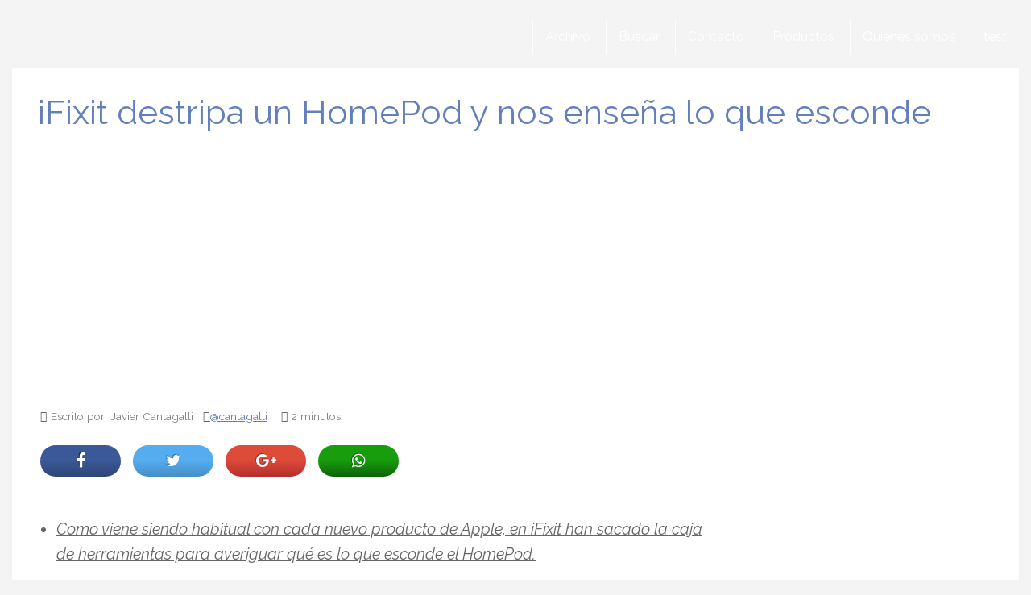

--- FILE ---
content_type: text/html; charset=utf-8
request_url: https://www.google.com/recaptcha/api2/aframe
body_size: 258
content:
<!DOCTYPE HTML><html><head><meta http-equiv="content-type" content="text/html; charset=UTF-8"></head><body><script nonce="0yx5pW1x3theUjT1KUzRxA">/** Anti-fraud and anti-abuse applications only. See google.com/recaptcha */ try{var clients={'sodar':'https://pagead2.googlesyndication.com/pagead/sodar?'};window.addEventListener("message",function(a){try{if(a.source===window.parent){var b=JSON.parse(a.data);var c=clients[b['id']];if(c){var d=document.createElement('img');d.src=c+b['params']+'&rc='+(localStorage.getItem("rc::a")?sessionStorage.getItem("rc::b"):"");window.document.body.appendChild(d);sessionStorage.setItem("rc::e",parseInt(sessionStorage.getItem("rc::e")||0)+1);localStorage.setItem("rc::h",'1769370051755');}}}catch(b){}});window.parent.postMessage("_grecaptcha_ready", "*");}catch(b){}</script></body></html>

--- FILE ---
content_type: text/css
request_url: https://www.descubreapple.com/wp-content/cache/min/1/wp-content/plugins/AmazonSinApi-Hitomi/assets/css/naaa-estilos.css?ver=1769343653
body_size: 5046
content:
.naaa-line-break{width:100%}.naaa-grid{display:flex;justify-content:center;flex-flow:row wrap}.Titulo-producto{padding:10;font-size:13px;margin-bottom:10px!important;text-align:center;display:block;overflow:auto!important}.estilo_tabla_1:first-child:nth-last-child(4),.estilo_tabla_1:first-child:nth-last-child(4)~.estilo_tabla_1{width:100%!important}.estilo_tabla_1:first-child:nth-last-child(5),.estilo_tabla_1:first-child:nth-last-child(5)~.estilo_tabla_1{width:100%!important}.estilo_tabla_1:first-child:nth-last-child(3),.estilo_tabla_1:first-child:nth-last-child(3)~.estilo_tabla_1{width:100%!important}.naaa-primeTienda2{background-repeat:no-repeat;right:5px;top:16px;width:49px;height:14px;background-size:49px 14px;background-image:url(../../../../../../../../plugins/AmazonSinApi-Hitomi/assets/images/prime-2x.png);display:block;margin-left:auto!important}.naaa-noprime{background-repeat:no-repeat;right:5px;top:16px;width:49px;height:14px;background-size:49px 14px;background-image:url(../../../../../../../../plugins/AmazonSinApi-Hitomi/assets/images/noprime.png);display:block;margin-left:auto!important}@media (max-width:600px){.naaa-primeTienda2{margin-left:auto!important}}.naaa-descuentoTabla{color:#fff;width:100%;display:block;float:left;padding:1px 1px 1px 1px;background:#53cb6d;position:absolute;font-size:15px;font-weight:700;left:0;top:0.1px!important}.naaa-gridbox{width:var(--naaa-gridbox-width);padding:0 5px 0 5px;margin-bottom:15px}.naaa-gridbox-h{width:100%;padding:0 5px 0 5px;margin-bottom:10px}.naaa-link-gridbox{text-decoration:none}.naaa-responsive{min-width:var(--naaa-min-width-gridbox)}.naaa-product-h{display:flex;align-items:center;justify-content:space-between}.naaa-product{padding:5px 5px 5px 5px;background-color:var(--naaa-bg-color);text-align:center;border:var(--naaa-border-size) solid var(--naaa-border-color);position:relative;height:100%;transition:all 0.3s ease;color:var(--naaa-product-color)}.naaa-product:hover{box-shadow:0 6px 8px -4px #999}.naaa-product-thumb{text-align:center;display:inline-flex}.naaa-product-img{-webkit-box-shadow:0 0 0 0 #fff0!important;box-shadow:0 0 0 0 #fff0!important;max-width:100%}.naaa-product-img-h{-webkit-box-shadow:0 0 0 0 #fff0!important;box-shadow:0 0 0 0 #fff0!important;max-width:none;width:118px}.naaa-product-title{line-height:3ex;height:var(--naaa-height-title);display:-webkit-box;-webkit-box-orient:vertical;-webkit-line-clamp:var(--naaa-num-lines-title);overflow:hidden}.naaa-product-title-h{text-align:left;padding:0 5px 0 5px;flex:1 2 auto;font-weight:700}.naaa-product-price{display:flex;justify-content:center;flex-flow:row wrap}.naaa-product-price-h{line-height:15px}.naaa-product-price-text{flex-wrap:nowrap}.naaa-product-price-new{font-weight:700;white-space:nowrap}.naaa-product-price-old{text-decoration:line-through;font-size:small;white-space:nowrap}.naaa-product-button{display:inline-block;margin:5px;padding:5px 15px;border-radius:var(--naaa-corner);color:var(--naaa-button-text-color);box-shadow:var(--naaa-button-shadow-color);background:var(--naaa-button-bg-color);background:-webkit-linear-gradient(top,var(--naaa-button-bg-color),var(--naaa-button-bg-color2));background:linear-gradient(to bottom,var(--naaa-button-bg-color),var(--naaa-button-bg-color2));white-space:nowrap}.naaa-product-button-border{border:#000 solid 1px;border-color:#a88734 #9c7e31 #846a29}.naaa-rating-and-review{display:flex;justify-content:center;flex-flow:row wrap}.naaa-rating-and-review-h{position:absolute;right:15px;bottom:-3px}.naaa-product-no-rating{margin:12px}.naaa-product-rating{position:relative;display:inline-block}.naaa-product-rating-value{font-size:small;position:relative;top:-.5em}.naaa-product-rating-value-h{font-size:small;position:relative}.naaa-rating{border:none;float:left;padding:.5rem .5rem .5rem 0rem;margin:0;min-width:88px}.naaa-rating>input{display:none}.naaa-rating>label:before{margin:5px;font-size:1.25em;font-family:FontAwesome;display:inline-block;content:"\f005"}.naaa-rating>.naaa-half:before{content:"\f089";position:absolute}.naaa-rating>label{color:#ddd;float:right}.naaa-rating>input:checked~label{color:gold}.naaa-label-star{font-size:.6em;letter-spacing:-.6em;line-height:1em;margin:0 0 0 0;cursor:pointer}.naaa-product-review-value{font-size:small;padding:.5rem}.naaa-product-review-text{font-size:small;position:relative;top:-.5em}.naaa-product-review-text-h{font-size:small;position:relative}.naaa-discount{border-radius:0 0 0 0;color:var(--naaa-discount-text-color);display:block;float:left;padding:2px 1px 2px 4px;background:var(--naaa-discount-bg-color);position:absolute;font-size:18px;font-weight:550;left:0;top:10px}.naaa-discount::before,.naaa-discount::after{content:"";position:absolute;left:100%;width:0;height:0;border-style:solid;display:block}.naaa-discount::before{top:0;border-width:22px 20px 0 0;border-color:var(--naaa-discount-bg-color) transparent transparent transparent}.naaa-discount::after{bottom:0;border-width:0 20px 22px 0;border-color:transparent transparent var(--naaa-discount-bg-color) transparent}.naaa-prime{background-repeat:no-repeat;position:absolute;right:5px;top:16px;width:49px;height:14px;background-size:49px 14px;background-image:url(../../../../../../../../plugins/AmazonSinApi-Hitomi/assets/images/prime-2x.png)}@media (max-width:600px){.tabla_productero_sin_sombra{width:100%!important}}@media (max-width:600px){.tabla_productero_sin_sombra{display:table!important}}.tabla_productero_sin_sombra{overflow:hidden;box-shadow:0 0 52px -23px rgb(79 79 79);display:flex}.box{position:relative}.ribbon,.ribbon_mini{position:absolute;left:-5px;top:-5px;z-index:1;overflow:hidden;width:100%;height:100%;text-align:right}.ribbon span{font-size:12px;color:#FFF;text-align:center;line-height:28px;transform:rotate(-45deg);-webkit-transform:rotate(-45deg);width:205px;display:block;background:#79A70A;box-shadow:0 3px 10px -5px rgba(0,0,0,1);position:absolute;top:48px;left:-40px}.ribbon span::before,.ribbon_mini span::before{content:"";position:absolute;left:0;top:100%;z-index:-1;border-left:3px solid #000;border-right:3px solid transparent;border-bottom:3px solid transparent;border-top:3px solid #000}.ribbon span::after,.ribbon_mini span::after{content:"";position:absolute;right:0;top:100%;z-index:-1;border-left:3px solid transparent;border-right:3px solid #000;border-bottom:3px solid transparent;border-top:3px solid #000}.ribbon_mini span{font-size:12px;color:#FFF;text-align:center;line-height:28px;transform:rotate(-45deg);-webkit-transform:rotate(-45deg);width:155px;display:block;background:#79A70A;box-shadow:0 3px 10px -5px rgba(0,0,0,1);position:absolute;top:31px;left:-33px}.tabla_productero .estilo_tabla_3:nth-child(3),.tabla_productero .estilo_tabla_3:nth-child(5){background:#fff}.tabla_productero{margin-bottom:20px;background:#fff}@media (max-width:600px){.productero-single{width:100%!important}}.tabla_productero a{text-decoration:none!important}.tabla_productero_sombra{box-shadow:0 0 52px -23px rgba(79,79,79,1)}.tabla_productero_sin_sombra{overflow:hidden;box-shadow:0 0 52px -23px rgba(79,79,79,1)}.tabla_productero .dashicons-arrow-right{color:#ee9105}.tabla_productero.estilo_tabla_1{border-left:1px solid #dbdbdb;border-top:1px solid #dbdbdb;border-bottom:1px solid #dbdbdb;float:left;border-radius:3px;position:relative;box-sizing:border-box;display:table-cell}.tabla_productero .estilo_tabla_1:last-child{border-right:1px solid #dbdbdb}.tabla_productero .estilo_tabla_1:empty{display:none}.tabla_productero .estilo_tabla_1 .productero_amazon_imagen{display:block;height:180px;text-align:center;padding:10px;box-sizing:border-box}.tabla_productero .estilo_tabla_1.productero_amazon_sin_api .productero_amazon_imagen img{width:auto}.tabla_productero .estilo_tabla_1 .productero_amazon_imagen:hover{transition:all 0.5s;transform:scale(1.02)}.tabla_productero .estilo_tabla_1 .productero_amazon_imagen a{display:block}.tabla_productero .estilo_tabla_1 .productero_amazon_imagen a img{max-height:160px;width:auto}.tabla_productero .estilo_tabla_1 .productero_comprar_boton{padding:10px;text-align:center}.tabla_productero .estilo_tabla_1 .productero_comprar_boton:hover{transition:all 0.5s;transform:scale(1.02)}.tabla_productero .estilo_tabla_1 .productero_comprar_boton a{border:1px solid #786025;border-radius:3px;background:#eeb933;background:linear-gradient(to bottom,#f7dfa5,#f0c14b) repeat scroll 0 0 rgba(0,0,0,0);color:#111;padding:8px 30px;display:block}.tabla_productero .estilo_tabla_1 .productero_comprar_boton a:hover{background:linear-gradient(to bottom,#f5d78e,#eeb933) repeat scroll 0 0 rgba(0,0,0,0)}.tabla_productero .estilo_tabla_1 .estilo_boton_2.productero_comprar_boton a{background:#000;color:#fff;border-radius:10px 0 10px 0!important;text-transform:uppercase!important;font-weight:bold!important;border:0!important}.tabla_productero .estilo_tabla_1 .estilo_boton_3.productero_comprar_boton a{background:#000;color:#fff;border-radius:10px!important;text-transform:uppercase!important;font-weight:bold!important;border:0!important;padding:20px!important}.tabla_productero .estilo_tabla_1 .estilo_boton_2.productero_comprar_boton a:hover,.tabla_productero .estilo_tabla_1 .estilo_boton_3.productero_comprar_boton a:hover{opacity:.8}.tabla_productero .estilo_tabla_1 .boton_productero_abajo{bottom:3px;width:100%;box-sizing:border-box}.tabla_productero .estilo_tabla_1 .nombre-productero{padding:10;font-size:13px;margin-bottom:10px!important;text-align:center;display:block;overflow:auto!important}.tabla_productero .estilo_tabla_1 .nombre-productero a{display:block}.tabla_productero .estilo_tabla_1 .productero_amazon_caracteristicas{text-align:center;font-size:14px}.tabla_productero .estilo_tabla_1 .productero_amazon_caracteristicas:hover{transition:all 0.5s;transform:scale(1.02)}.tabla_productero .estilo_tabla_1 .productero_amazon_caracteristicas span.caracteristicas_texto{font-weight:700;color:#ee9105;display:block}.tabla_productero .estilo_tabla_1 .productero_amazon_amazon{text-align:center;height:50px}.tabla_productero .estilo_tabla_1 .productero_amazon_amazon:hover{transition:all 0.5s;transform:scale(1.02)}.tabla_productero .estilo_tabla_1 .productero_amazon_amazon img{width:100px;height:auto}.tabla_productero .estilo_tabla_1 .productero_amazon_opiniones{font-size:13px;text-align:center;background:#f0f0f0;padding:10px;margin-bottom:10px}.tabla_productero .estilo_tabla_1 .productero_amazon_opiniones a{display:block}.estilo_tabla_1:first-child:nth-last-child(1){width:100%!important}.estilo_tabla_1:first-child:nth-last-child(2),.estilo_tabla_1:first-child:nth-last-child(2)~.estilo_tabla_1{width:50%!important}.estilo_tabla_1:first-child:nth-last-child(3),.estilo_tabla_1:first-child:nth-last-child(3)~.estilo_tabla_1{width:33.33%!important}.estilo_tabla_1:first-child:nth-last-child(4),.estilo_tabla_1:first-child:nth-last-child(4)~.estilo_tabla_1{width:25%!important}.estilo_tabla_1:first-child:nth-last-child(5),.estilo_tabla_1:first-child:nth-last-child(5)~.estilo_tabla_1{width:20%!important}.estilo_tabla_1:first-child:nth-last-child(6),.estilo_tabla_1:first-child:nth-last-child(6)~.estilo_tabla_1{width:16.66%!important}@media screen and (max-width:920px){.estilo_tabla_1:first-child:nth-last-child(5),.estilo_tabla_1:first-child:nth-last-child(5)~.estilo_tabla_1{width:100%!important;margin-bottom:10px}@media screen and (max-width:920px) .estilo_tabla_1:first-child:nth-last-child(4),.estilo_tabla_1:first-child:nth-last-child(4)~.estilo_tabla_1{width:100%!important}.tabla_productero .estilo_tabla_1.productos_5:last-child{display:none}.estilo_tabla_1:first-child:nth-last-child(4),.estilo_tabla_1:first-child:nth-last-child(4)~.estilo_tabla_1{width:50%!important}}.tabla_productero .estilo_tabla_1.productos_5:last-child{display:block}.tabla_productero .estilo_tabla_1 .nombre-productero,.tabla_productero .estilo_tabla_1 .productero_amazon_caracteristicas{height:auto}}.tabla_productero .estilo_tabla_2{box-sizing:border-box;display:table-row}.tabla_productero .estilo_tabla_2:hover{background:#eee;transition:all 0.5s;transform:scale(1.02)}.tabla_productero .estilo_tabla_2 .productero_amazon_imagen{width:15%;height:auto;padding:10px;border:1px solid #dbdbdb;display:table-cell;vertical-align:middle}.tabla_productero .estilo_tabla_2 .productero_amazon_imagen a{display:block;text-align:center}.tabla_productero .estilo_tabla_2 .productero_comprar_boton{padding:10px;text-align:center;border-right:1px solid #dbdbdb;border-bottom:1px solid #dbdbdb;border-top:1px solid #dbdbdb;display:table-cell;width:15%;vertical-align:middle}.tabla_productero .estilo_tabla_2 .productero_comprar_boton:last-child{display:none}.tabla_productero .estilo_tabla_2 .productero_comprar_boton a{border:1px solid #786025;border-radius:3px;background:#eeb933;background:linear-gradient(to bottom,#f7dfa5,#f0c14b) repeat scroll 0 0 rgba(0,0,0,0);color:#111;padding:8px 30px;display:block}.tabla_productero .estilo_tabla_2 .estilo_boton_2.productero_comprar_boton a{background:#000;color:#fff;border-radius:10px 0 10px 0!important;text-transform:uppercase!important;font-weight:bold!important;border:0!important}.tabla_productero .estilo_tabla_2 .estilo_boton_3.productero_comprar_boton a{background:#000;color:#fff;border-radius:10px!important;text-transform:uppercase!important;font-weight:bold!important;border:0!important;padding:20px!important}.tabla_productero .estilo_tabla_2 .estilo_boton_2.productero_comprar_boton a:hover,.tabla_productero .estilo_tabla_2 .estilo_boton_3.productero_comprar_boton a:hover{opacity:.8}.tabla_productero .estilo_tabla_2 .nombre-productero{padding:10px;font-size:14px;margin-bottom:5px!important;text-align:center;border-right:1px solid #dbdbdb;border-bottom:1px solid #dbdbdb;border-top:1px solid #dbdbdb;display:table-cell;vertical-align:middle}.tabla_productero .estilo_tabla_2 .nombre-producto{width:25%}.tabla_productero .estilo_tabla_2 .nombre-productero_ventajas,.tabla_productero .estilo_tabla_2 .nombre-productero_desventajas,.tabla_productero .estilo_tabla_2 .caracteristicas-productero{text-transform:capitalize;width:15%;text-align:left}.tabla_productero .estilo_tabla_2 .nombre-productero .dashicons{margin-right:3px}.tabla_productero .estilo_tabla_2 .nombre-productero .dashicons-yes-alt{color:#08a60a}.tabla_productero .estilo_tabla_2 .nombre-productero .dashicons-dismiss{color:#df1508}@media screen and (max-width:752px){.tabla_productero .estilo_tabla_2{display:block;border:1px solid #dbdbdb}.tabla_productero .estilo_tabla_2 .productero_amazon_imagen,.tabla_productero .estilo_tabla_2 .productero_comprar_boton,.tabla_productero .estilo_tabla_2 .nombre-productero{width:100%!important;margin:0 0 10px 0;display:block;border:0;padding:10px;box-sizing:border-box}.tabla_productero .estilo_tabla_2 .productero_comprar_boton:last-child{display:block}.productero_amazon_encabezado{display:none!important}}.tabla_productero .estilo_tabla_3{box-sizing:border-box;display:table-row;background:#fff}.tabla_productero .estilo_tabla_3:hover{transition:all 0.5s;transform:scale(1.02)}.productero_amazon_encabezado{background:#000;color:#fff;text-align:center}.productero_amazon_encabezado *{vertical-align:middle;padding:10px;font-weight:bold!important;font-size:15px}.tabla_productero .estilo_tabla_3:nth-child(3),.tabla_productero .estilo_tabla_3:nth-child(5){background:#ececec}.tabla_productero .estilo_tabla_3 .productero_table_row{display:table-cell;border-bottom:1px solid #dbdbdb;box-sizing:border-box}.tabla_productero .estilo_tabla_3 .productero_table_row:last-child{padding-right:10px}.tabla_productero .estilo_tabla_3 .productero_amazon_imagen{max-width:160px;height:auto;padding:10px}.tabla_productero .estilo_tabla_3 .productero_amazon_imagen a{display:block;text-align:center}.tabla_productero .estilo_tabla_3 .productero_amazon_brand{padding:10px;vertical-align:middle;text-align:center}.tabla_productero .estilo_tabla_3 .productero_amazon_title{padding:10px;width:30%;vertical-align:middle;text-align:center}.tabla_productero .estilo_tabla_3 .productero_amazon_title a{display:block}.tabla_productero .estilo_tabla_3 .productero_amazon_price,.tabla_productero .estilo_tabla_3 .productero_amazon_prime{width:10%;text-align:center;vertical-align:middle;text-transform:uppercase}.tabla_productero .estilo_tabla_3 .productero_amazon_price,.tabla_productero .estilo_tabla_3 .productero_amazon_prime .prime_logo{height:auto;margin-left:-15px}.tabla_productero .estilo_tabla_3 .productero_amazon_price a,.tabla_productero .estilo_tabla_3 .productero_amazon_prime a{display:block;color:inherit;font-weight:700}.tabla_productero .estilo_tabla_3 .productero_amazon_price a,.tabla_productero .estilo_tabla_3 .productero_amazon_prime a img{max-width:80%;height:auto}.tabla_productero .estilo_tabla_3 .productero_amazon_buy{width:20%;vertical-align:middle;text-align:center}.tabla_productero .estilo_tabla_3 .productero_amazon_buy a{border:1px solid #786025;border-radius:3px;background:#eeb933;background:linear-gradient(to bottom,#f7dfa5,#f0c14b) repeat scroll 0 0 rgba(0,0,0,0);color:#111;padding:8px 30px;display:block}.tabla_productero .estilo_tabla_3 .productero_amazon_buy a:hover{background:linear-gradient(to bottom,#f5d78e,#eeb933) repeat scroll 0 0 rgba(0,0,0,0)}.tabla_productero .estilo_tabla_3 .estilo_boton_2.productero_amazon_buy a{background:#000;color:#fff;border-radius:10px 0 10px 0!important;text-transform:uppercase!important;font-weight:bold!important;border:0!important}.tabla_productero .estilo_tabla_3 .estilo_boton_3.productero_amazon_buy a{background:#000;color:#fff;border-radius:10px!important;text-transform:uppercase!important;font-weight:bold!important;border:0!important;padding:20px!important}.tabla_productero .estilo_tabla_3 .estilo_boton_2.productero_amazon_buy a:hover,.tabla_productero .estilo_tabla_3 .estilo_boton_3.productero_amazon_buy a:hover{opacity:.8}@media screen and (max-width:752px){.tabla_productero .estilo_tabla_3{display:block;width:100%;padding-bottom:10px}.tabla_productero .estilo_tabla_3 .productero_table_row{width:100%!important;display:block;border:0;padding:10px}.tabla_productero .estilo_tabla_3 .productero_amazon_imagen{min-width:100%}}.tabla_productero .estilo_tabla_4{border-left:1px solid #dbdbdb;border-top:1px solid #dbdbdb;border-bottom:1px solid #dbdbdb;float:left;position:relative;box-sizing:border-box}.tabla_productero .estilo_tabla_4:hover{transition:all 0.5s;transform:scale(1.02)}.tabla_productero .estilo_tabla_4:last-child{border-right:1px solid #dbdbdb}.tabla_productero .estilo_tabla_4 .productero_table_row{padding:10px}.tabla_productero .estilo_tabla_4 .productero_table_row:last-child{padding-bottom:30px}.tabla_productero .estilo_tabla_4 .productero_amazon_imagen{width:100%;height:180px;box-sizing:border-box}.tabla_productero .estilo_tabla_4 .productero_amazon_imagen a{text-align:center;display:block}.tabla_productero .estilo_tabla_4 .productero_amazon_imagen a img{max-height:160px;width:auto}.tabla_productero .estilo_tabla_4 .productero_amazon_title{font-size:13px;text-align:center;display:block;margin-bottom:10px;background:#edebeb}.tabla_productero .estilo_tabla_4 .productero_amazon_title:hover{background:#f6f4f4}.tabla_productero .estilo_tabla_4 .productero_amazon_title a{display:block}.tabla_productero .estilo_tabla_4 .productero_amazon_buy{text-align:center}.tabla_productero .estilo_tabla_4 .productero_amazon_buy a{border:1px solid #786025;border-radius:3px;background:#eeb933;background:linear-gradient(to bottom,#f7dfa5,#f0c14b) repeat scroll 0 0 rgba(0,0,0,0);color:#111;padding:8px 30px;display:block}.tabla_productero .estilo_tabla_4 .productero_amazon_buy a:hover{background:linear-gradient(to bottom,#f5d78e,#eeb933) repeat scroll 0 0 rgba(0,0,0,0)}.tabla_productero .estilo_tabla_4 .estilo_boton_2.productero_amazon_buy a{background:#000;color:#fff;border-radius:10px 0 10px 0!important;font-weight:bold!important;border:0!important}.tabla_productero .estilo_tabla_4 .estilo_boton_3.productero_amazon_buy a{background:#000;color:#fff;border-radius:10px!important;font-weight:bold!important;border:0!important;padding:20px!important}.tabla_productero .estilo_tabla_4 .estilo_boton_2.productero_amazon_buy a:hover,.tabla_productero .estilo_tabla_4 .estilo_boton_3.productero_amazon_buy a:hover{opacity:.8}.tabla_productero .estilo_tabla_4 .productero_amazon_amazon{text-align:center;margin:5px 0 5px 0;height:30px}.tabla_productero .estilo_tabla_4 .productero_amazon_amazon img{width:40%;height:auto}.tabla_productero .estilo_tabla_4 .productero_amazon_opiniones{font-size:13px;text-align:center;background:#f6f6f6}.tabla_productero .estilo_tabla_4 .productero_amazon_brand{font-size:13px;text-align:center}.tabla_productero .estilo_tabla_4 .productero_amazon_opiniones a{display:block}.tabla_productero .estilo_tabla_4 .productero_amazon_pros,.tabla_productero .estilo_tabla_4 .productero_amazon_contras{font-size:13px;text-align:center;text-transform:capitalize;text-overflow:ellipsis;overflow:hidden;white-space:nowrap}.tabla_productero .estilo_tabla_4 .productero_amazon_pros{background:rgba(209,237,209,.55)}.tabla_productero .estilo_tabla_4 .productero_amazon_contras{background:rgba(232,217,210,.55)}.tabla_productero .estilo_tabla_4 .productero_amazon_pros span.pros_texto{display:block;color:#08a60a;font-weight:700;text-transform:uppercase!important}.tabla_productero .estilo_tabla_4 .productero_amazon_pros .dashicons{color:#08a60a!important}.tabla_productero .estilo_tabla_4 .productero_amazon_contras span.contras_texto{display:block;color:#df1508;font-weight:700;text-transform:uppercase!important}.tabla_productero .estilo_tabla_4 .productero_amazon_contras .dashicons{color:#df1508!important}.tabla_productero .estilo_tabla_4.productero_amazon_sin_api .productero_amazon_imagen img{width:auto}.estilo_tabla_4:first-child:nth-last-child(1){width:100%!important}.estilo_tabla_4:first-child:nth-last-child(1) .productero_amazon_amazon img{width:9%;height:auto}.estilo_tabla_4:first-child:nth-last-child(2) .productero_amazon_amazon img{width:17%;height:auto}.estilo_tabla_4:first-child:nth-last-child(2)~.estilo_tabla_4 .productero_amazon_amazon img{width:17%;height:auto}.estilo_tabla_4:first-child:nth-last-child(3) .productero_amazon_amazon img{width:25%;height:auto}.estilo_tabla_4:first-child:nth-last-child(3)~.estilo_tabla_4 .productero_amazon_amazon img{width:25%;height:auto}.estilo_tabla_4:first-child:nth-last-child(4) .productero_amazon_amazon img{width:30%;height:auto}.estilo_tabla_4:first-child:nth-last-child(4)~.estilo_tabla_4 .productero_amazon_amazon img{width:30%;height:auto}.estilo_tabla_4:first-child:nth-last-child(2),.estilo_tabla_4:first-child:nth-last-child(2)~.estilo_tabla_4{width:50%!important}.estilo_tabla_4:first-child:nth-last-child(3),.estilo_tabla_4:first-child:nth-last-child(3)~.estilo_tabla_4{width:33.33%!important}.estilo_tabla_4:first-child:nth-last-child(4),.estilo_tabla_4:first-child:nth-last-child(4)~.estilo_tabla_4{width:25%!important}.estilo_tabla_4:first-child:nth-last-child(5),.estilo_tabla_4:first-child:nth-last-child(5)~.estilo_tabla_4{width:20%!important}.estilo_tabla_4:first-child:nth-last-child(6),.estilo_tabla_4:first-child:nth-last-child(6)~.estilo_tabla_4{width:16.66%!important}@media screen and (max-width:900px){.tabla_productero .estilo_tabla_4{display:block;border:1px solid #dbdbdb;max-height:none}.tabla_productero .estilo_tabla_4:hover{transform:none}.tabla_productero .estilo_tabla_4 .productero_amazon_imagen,.tabla_productero .estilo_tabla_4 .productero_amazon_title,.tabla_productero .estilo_tabla_4 .productero_amazon_pros,.tabla_productero .estilo_tabla_4 .productero_amazon_contras{height:auto}.tabla_productero .estilo_tabla_4 .productero_amazon_amazon img{width:20%;height:auto}.estilo_tabla_4:first-child:nth-last-child(6),.estilo_tabla_4:first-child:nth-last-child(6)~.estilo_tabla_4,.estilo_tabla_4:first-child:nth-last-child(5),.estilo_tabla_4:first-child:nth-last-child(5)~.estilo_tabla_4,.estilo_tabla_4:first-child:nth-last-child(4),.estilo_tabla_4:first-child:nth-last-child(4)~.estilo_tabla_4,.estilo_tabla_4:first-child:nth-last-child(3),.estilo_tabla_4:first-child:nth-last-child(3)~.estilo_tabla_4,.estilo_tabla_4:first-child:nth-last-child(2),.estilo_tabla_4:first-child:nth-last-child(2)~.estilo_tabla_4,.estilo_tabla_4:first-child:nth-last-child(1){width:100%!important;margin:0 0 10px 0}.tabla_productero .estilo_tabla_4.productos_6:last-child{display:block}}.tiendaproductero{width:100%;overflow:hidden;box-sizing:border-box;padding:10px 0 10px 0;display:flex;justify-content:center!important;flex-flow:row wrap!important}.tiendaproductero a{text-decoration:none!important}.tiendaproductero.productero-tienda-estilo-2 .productero-single,.tiendaproductero.productero-tienda-estilo-3 .productero-single,.tiendaproductero.productero-tienda-estilo-1 .productero-single{float:left;margin:0 .4% 0 .4%;border-radius:5px;display:table-cell;box-sizing:border-box;padding:.4%;background:#fff}.tiendaproductero.productero-tienda-estilo-2 .productero-single{margin-bottom:10px}.tiendaproductero.productero-tienda-estilo-2.productero-6-grid .productero-single,.tiendaproductero.productero-tienda-estilo-3.productero-6-grid .productero-single,.tiendaproductero.productero-tienda-estilo-1.productero-6-grid .productero-single{width:24%}.tiendaproductero.productero-tienda-estilo-2.productero-5-grid .productero-single,.tiendaproductero.productero-tienda-estilo-3.productero-5-grid .productero-single,.tiendaproductero.productero-tienda-estilo-1.productero-5-grid .productero-single{width:19.2%}.tiendaproductero.productero-tienda-estilo-2.productero-4-grid .productero-single,.tiendaproductero.productero-tienda-estilo-3.productero-4-grid .productero-single,.tiendaproductero.productero-tienda-estilo-1.productero-4-grid .productero-single{width:24.2%}.tiendaproductero.productero-tienda-estilo-2.productero-3-grid .productero-single,.tiendaproductero.productero-tienda-estilo-3.productero-3-grid .productero-single,.tiendaproductero.productero-tienda-estilo-1.productero-3-grid .productero-single{width:32.53%}.tiendaproductero.productero-tienda-estilo-2.productero-2-grid .productero-single,.tiendaproductero.productero-tienda-estilo-3.productero-2-grid .productero-single,.tiendaproductero.productero-tienda-estilo-1.productero-2-grid .productero-single{width:49.2%}.tiendaproductero.productero-tienda-estilo-2.productero-1-grid .productero-single,.tiendaproductero.productero-tienda-estilo-3.productero-1-grid .productero-single,.tiendaproductero.productero-tienda-estilo-1.productero-1-grid .productero-single{width:100%;margin:0!important}.tiendaproductero.productero-tienda-estilo-2 .productero-single p,.tiendaproductero.productero-tienda-estilo-3 .productero-single p,.tiendaproductero.productero-tienda-estilo-3 .productero-single p,.tiendaproductero.productero-tienda-estilo-1 .productero-single p{height:65px!important}@media screen and (max-width:1330px){.tiendaproductero.productero-tienda-estilo-2.productero-6-grid .productero-single,.tiendaproductero.productero-tienda-estilo-3.productero-6-grid .productero-single,.tiendaproductero.productero-tienda-estilo-2.productero-5-grid .productero-single,.tiendaproductero.productero-tienda-estilo-3.productero-5-grid .productero-single,.tiendaproductero.productero-tienda-estilo-1.productero-6-grid .productero-single,.tiendaproductero.productero-tienda-estilo-1.productero-5-grid .productero-single{width:23%}}@media screen and (max-width:920px){.tiendaproductero.productero-tienda-estilo-2.productero-6-grid .productero-single,.tiendaproductero.productero-tienda-estilo-3.productero-6-grid .productero-single,.tiendaproductero.productero-tienda-estilo-2.productero-5-grid .productero-single,.tiendaproductero.productero-tienda-estilo-3.productero-5-grid .productero-single,.tiendaproductero.productero-tienda-estilo-2.productero-4-grid .productero-single,.tiendaproductero.productero-tienda-estilo-3.productero-4-grid .productero-single,.tiendaproductero.productero-tienda-estilo-1.productero-6-grid .productero-single,.tiendaproductero.productero-tienda-estilo-1.productero-5-grid .productero-single,.tiendaproductero.productero-tienda-estilo-1.productero-4-grid .productero-single{width:48%}}@media screen and (max-width:752px){.tiendaproductero.productero-tienda-estilo-2.productero-6-grid .productero-single,.tiendaproductero.productero-tienda-estilo-3.productero-6-grid .productero-single,.tiendaproductero.productero-tienda-estilo-2.productero-5-grid .productero-single,.tiendaproductero.productero-tienda-estilo-3.productero-5-grid .productero-single,.tiendaproductero.productero-tienda-estilo-2.productero-4-grid .productero-single,.tiendaproductero.productero-tienda-estilo-3.productero-4-grid .productero-single,.tiendaproductero.productero-tienda-estilo-2.productero-3-grid .productero-single,.tiendaproductero.productero-tienda-estilo-3.productero-3-grid .productero-single,.tiendaproductero.productero-tienda-estilo-2.productero-2-grid .productero-single,.tiendaproductero.productero-tienda-estilo-3.productero-2-grid .productero-single,.tiendaproductero.productero-tienda-estilo-1.productero-6-grid .productero-single,.tiendaproductero.productero-tienda-estilo-1.productero-5-grid .productero-single,.tiendaproductero.productero-tienda-estilo-1.productero-4-grid .productero-single,.tiendaproductero.productero-tienda-estilo-1.productero-3-grid .productero-single,.tiendaproductero.productero-tienda-estilo-1.productero-2-grid .productero-single{width:95%;max-width:752px;height:auto}}.tiendaproductero.productero-tienda-estilo-2 .productero-single:hover{box-shadow:0 0 0 5px #222;transition:all 0.5s}.tiendaproductero.productero-tienda-estilo-2 .amazon-imagen-correctivo,.tiendaproductero.productero-tienda-estilo-3 .amazon-imagen-correctivo,.tiendaproductero.productero-tienda-estilo-1 .amazon-imagen-correctivo{width:100%;box-sizing:border-box;height:180px;overflow:hidden;display:block}.tiendaproductero.productero-tienda-estilo-2 .amazon-imagen-correctivo a,.tiendaproductero.productero-tienda-estilo-3 .amazon-imagen-correctivo a,.tiendaproductero.productero-tienda-estilo-1 .amazon-imagen-correctivo a{text-align:center;display:block}.tiendaproductero.productero-tienda-estilo-2 .amazon-imagen-correctivo img,.tiendaproductero.productero-tienda-estilo-3 .amazon-imagen-correctivo img,.tiendaproductero.productero-tienda-estilo-1 .amazon-imagen-correctivo img{max-width:134px;max-height:160px}.tiendaproductero.productero-tienda-estilo-2 p.nombre-productero,.tiendaproductero.productero-tienda-estilo-3 p.nombre-productero,.tiendaproductero.productero-tienda-estilo-1 p.nombre-productero{font-size:14px;margin-bottom:5px!important;text-align:center;text-overflow:ellipsis;clear:both;overflow:hidden}.tiendaproductero.productero-tienda-estilo-2 p.nombre-productero a,.tiendaproductero.productero-tienda-estilo-3 p.nombre-productero a{color:#5d5f5d!important}.tiendaproductero.productero-tienda-estilo-2 a.amazon-seccion-comprar{font-weight:700;text-transform:uppercase;padding:10px 1%;margin:10px 1%;width:46%;float:left;display:block;text-align:center;border-radius:4px;background:#fff;font-size:12px}.tiendaproductero.productero-tienda-estilo-2 a.amazon-seccion-comprar img{width:80%}.tiendaproductero.productero-tienda-estilo-2 a.comprar-boton-compartido{background:#0070ee;border-radius:5px 0 5px 0;color:#fff!important;font-weight:700;text-transform:uppercase;padding:10px 1%;margin:10px 0%;width:48%;float:left;display:block;text-align:center;font-size:12px}.tiendaproductero.productero-tienda-estilo-2 a.comprar-boton-compartido:hover{opacity:.8}.tiendaproductero.productero-tienda-estilo-3 .productero-single,.tiendaproductero.productero-tienda-estilo-1 .productero-single{border:1px solid #dbdbdb;padding-bottom:10px;margin-bottom:10px}.tiendaproductero.productero-tienda-estilo-3 .productero-single:hover,.tiendaproductero.productero-tienda-estilo-1 .productero-single:hover{box-shadow:0 0 20px -10px rgba(79,79,79,1);transform:scale(1.02);transition:all 0.5s}.tiendaproductero.productero-tienda-estilo-3 .amazon-imagen-correctivo{padding:5px;box-sizing:border-box;height:180px}.tiendaproductero.productero-tienda-estilo-3 .precios-tienda-3{width:100%;padding:10px 0 10px 0;box-sizing:border-box;font-size:13px;font-weight:700;margin-top:10px}.tiendaproductero.productero-tienda-estilo-3 .precios-tienda-3 .precio-compartido{float:left;width:50%;text-align:center;background:linear-gradient(to bottom,#ffffff,#e2e2e2) repeat scroll 0 0 rgba(0,0,0,0);display:block;border-radius:3px 0 0 3px;color:#000;border:1px solid #fff;box-shadow:0 0 10px -5px rgba(79,79,79,1);box-sizing:border-box}.tiendaproductero.productero-tienda-estilo-3 .precios-tienda-3 .precio-compartido:hover{background:linear-gradient(to bottom,#e2e2e2,#ffffff) repeat scroll 0 0 rgba(0,0,0,0)}.tiendaproductero.productero-tienda-estilo-3 .precios-tienda-3 .comprar-boton-compartido{float:left;width:50%;text-align:center;background:linear-gradient(to bottom,#000000,#4d4d4d) repeat scroll 0 0 rgba(0,0,0,0);display:block;border-radius:0 3px 3px 0;color:#fff;border:1px solid #000;box-shadow:0 0 10px -5px rgba(79,79,79,1);box-sizing:border-box}.tiendaproductero.productero-tienda-estilo-3 .precios-tienda-3 .comprar-boton-compartido:hover{background:linear-gradient(to bottom,#4d4d4d,#000000) repeat scroll 0 0 rgba(0,0,0,0)}.tiendaproductero.productero-tienda-estilo-1 .descuento-productero{font-size:14px;font-weight:700;text-align:center;padding:1px;box-sizing:border-box;width:100%;height:1px;margin-bottom:5px;justify-content:center}.tiendaproductero.productero-tienda-estilo-1 .descuento-productero a{display:block;color:#fff;background:#53cb6d;border-radius:3px;font-size:.9em}.tiendaproductero.productero-tienda-estilo-1 .comprar-boton-amazon{text-align:center;font-size:14px;margin-top:5px;text-transform:uppercase;font-weight:700}.tiendaproductero.productero-tienda-estilo-1 .comprar-boton-amazon a{border:1px solid #786025;border-radius:3px;background:#eeb933;background:linear-gradient(to bottom,#f7dfa5,#f0c14b) repeat scroll 0 0 rgba(0,0,0,0);color:#111;padding:5px;display:block}.tiendaproductero.productero-tienda-estilo-1 .comprar-boton-amazon a:hover{background:linear-gradient(to bottom,#f5d78e,#eeb933) repeat scroll 0 0 rgba(0,0,0,0)}.tiendaproductero.productero-tienda-estilo-4{width:98%;margin:auto;padding:2%;padding-top:20px}.tiendaproductero.productero-tienda-estilo-4 .productero-single{width:100%;margin-bottom:20px;border-radius:5px;box-sizing:border-box;border:1px solid #dbdbdb;padding:30px;box-shadow:0 0 20px -7px rgba(79,79,79,.5);overflow:hidden;background:#fff}.tiendaproductero.productero-tienda-estilo-4 .productero-single:hover{box-shadow:0 0 20px 0 rgba(79,79,79,.5);transform:scale(1.01);transition:all 0.5s}.tiendaproductero.productero-tienda-estilo-4 .productero-single .productero-header{overflow:hidden;margin-bottom:10px}.tiendaproductero.productero-tienda-estilo-4 .productero-single .productero-header .productero-header-izquierda{float:left;width:70%}.tiendaproductero.productero-tienda-estilo-4 .productero-single .productero-header .productero-header-izquierda p.nombre-productero{font-size:1.5em;font-weight:700;margin-bottom:10px}.tiendaproductero.productero-tienda-estilo-4 .productero-single .productero-header .productero-header-derecha{float:right;width:30%;text-align:center}.tiendaproductero.productero-tienda-estilo-4 .productero-single .productero-header .productero-header-derecha img{width:100%;height:auto}.tiendaproductero.productero-tienda-estilo-4 .productero-single .caracteristicas-productero{font-size:.9em;padding-bottom:20px;margin-bottom:10px}.tiendaproductero.productero-tienda-estilo-4 .productero-single .caracteristicas-productero p{margin-bottom:5px!important}.tiendaproductero.productero-tienda-estilo-4 .productero-single .caracteristicas-productero p .dashicons{color:#f49c06}.tiendaproductero.productero-tienda-estilo-4 .productero-single .footer-productero{overflow:hidden;border-top:1px solid #dbdbdb;padding:10px}.tiendaproductero.productero-tienda-estilo-4 .productero-single .footer-productero p.precio-productero{float:left;margin-right:20px;padding:10px;margin-bottom:0;font-weight:700}.tiendaproductero.productero-tienda-estilo-4 .productero-single .footer-productero p.precio-productero a{color:#000}.tiendaproductero.productero-tienda-estilo-4 .productero-single .footer-productero a.productero-comprar-boton{float:right}.tiendaproductero.productero-tienda-estilo-4 .productero-single .productero-comprar-boton{text-align:center;border:1px solid #786025;border-radius:3px;background:#eeb933;background:linear-gradient(to bottom,#f7dfa5,#f0c14b) repeat scroll 0 0 rgba(0,0,0,0);color:#111;padding:10px 30px;box-sizing:border-box}.tiendaproductero.productero-tienda-estilo-4 .productero-single .productero-comprar-boton:hover{background:linear-gradient(to bottom,#f5d78e,#eeb933) repeat scroll 0 0 rgba(0,0,0,0);transition:all 0.2s}@media screen and (max-width:752px){.tiendaproductero.productero-tienda-estilo-4 .productero-single .productero-header .productero-header-izquierda{width:100%}.tiendaproductero.productero-tienda-estilo-4 .productero-single .productero-header .productero-header-derecha{width:100%}.tiendaproductero.productero-tienda-estilo-4 .productero-single .productero-comprar-boton{display:block;width:100%}.tiendaproductero.productero-tienda-estilo-4 .productero-single .footer-productero p.precio-productero{width:100%;text-align:center}}.tiendaproductero.productero-tienda-estilo-5{width:98%;margin:auto;padding:2%;padding-top:20px}.tiendaproductero.productero-tienda-estilo-5 .productero-single{width:100%;margin:auto;padding:20px;border:1px solid #dbdbdb;border-radius:5px;margin-bottom:20px;overflow:hidden;box-shadow:inset 0 0 20px -7px rgba(79,79,79,.5);box-sizing:border-box;background:#fff}.tiendaproductero.productero-tienda-estilo-5 .productero-single:hover{transform:scale(1.02);transition:all 0.5s}.tiendaproductero.productero-tienda-estilo-5 .productero-single .imagen-productero{float:left;width:10%;margin-right:3%}.tiendaproductero.productero-tienda-estilo-5 .productero-single .imagen-productero a{display:block}.tiendaproductero.productero-tienda-estilo-5 .productero-single .imagen-productero a img{width:100%;height:100%}.tiendaproductero.productero-tienda-estilo-5 .productero-single .productero-derecha{float:left;width:87%}.tiendaproductero.productero-tienda-estilo-5 .productero-single .productero-derecha .nombre-productero{font-size:18px;margin-bottom:15px;font-weight:700}.tiendaproductero.productero-tienda-estilo-5 .productero-single .productero-comprar-boton{text-align:center;border:1px solid #786025;border-radius:3px;background:#eeb933;background:linear-gradient(to bottom,#f7dfa5,#f0c14b) repeat scroll 0 0 rgba(0,0,0,0);color:#111;padding:5px 30px;box-sizing:border-box;float:right}.tiendaproductero.productero-tienda-estilo-5 .productero-single .productero-comprar-boton:hover{background:linear-gradient(to bottom,#f5d78e,#eeb933) repeat scroll 0 0 rgba(0,0,0,0);transition:all 0.2s}.tiendaproductero .productero-single .estilo-boton-1{text-align:center;border:1px solid #786025;border-radius:3px;background:#eeb933;background:linear-gradient(to bottom,#f7dfa5,#f0c14b) repeat scroll 0 0 rgba(0,0,0,0);color:#111;padding:5px 30px;box-sizing:border-box;float:right}.tiendaproductero .productero-single .estilo-boton-1:hover{background:linear-gradient(to bottom,#f5d78e,#eeb933) repeat scroll 0 0 rgba(0,0,0,0);transition:all 0.2s}.tiendaproductero .productero-single .estilo-boton-2{background:#000;color:#fff;border-radius:10px 0 10px 0!important;font-weight:bold!important;border:0!important;text-align:center;padding:5px 25px;box-sizing:border-box;float:right}.tiendaproductero .productero-single .estilo-boton-2:hover{opacity:.8;transition:all 0.2s}.tiendaproductero .productero-single .estilo-boton-3{background:#000;color:#fff;border-radius:10px!important;font-weight:bold!important;border:0!important;text-align:center;padding:10px 25px;box-sizing:border-box;float:right}.tiendaproductero .productero-single .estilo-boton-3:hover{opacity:.8;transition:all 0.2s}.tiendaproductero .productero-single .estilo-boton-4{background:#000;color:#fff;border-radius:0 10px 0 10px!important;font-weight:bold!important;border:0!important;text-align:center;padding:5px 25px;box-sizing:border-box;float:right}.tiendaproductero .productero-single .estilo-boton-4:hover{opacity:.8;transition:all 0.2s}@media screen and (max-width:752px){.tiendaproductero.productero-tienda-estilo-5 .productero-single .imagen-productero{width:100%;margin:0}.tiendaproductero.productero-tienda-estilo-5 .productero-single .productero-derecha{width:100%}.tiendaproductero.productero-tienda-estilo-5 .productero-single .productero-comprar-boton{display:block;width:100%}}.cajaproductero{box-sizing:border-box}.cajaproductero a{text-decoration:none!important}.cajaproductero.productero-caja-estilo-1{width:75%;margin:auto;border:1px solid #dbdbdb;padding:20px;box-shadow:0 0 20px -7px rgba(79,79,79,.5);border-radius:5px;margin-bottom:20px;background:#fff}.cajaproductero.productero-caja-estilo-1:hover{box-shadow:0 0 20px 0 rgba(79,79,79,.5);transform:scale(1.02);transition:all 0.5s}.cajaproductero.productero-caja-estilo-1 .amazon-imagen-correctivo{width:100%;height:auto;margin-bottom:10px}.cajaproductero.productero-caja-estilo-1 .amazon-imagen-correctivo a{display:block}.cajaproductero.productero-caja-estilo-1 .nombre-productero{text-align:center;margin-bottom:15px!important;font-weight:700;color:inherit}.cajaproductero.productero-caja-estilo-1 .nombre-productero a{background:0!important}.cajaproductero.productero-caja-estilo-1 .productero-comprar-boton:hover{background:linear-gradient(to bottom,#f5d78e,#eeb933) repeat scroll 0 0 rgba(0,0,0,0)}.cajaproductero.productero-caja-estilo-1 .descuento-productero{text-align:center;font-weight:700;margin-bottom:10px}.cajaproductero.productero-caja-estilo-1 .descuento-productero a{display:block;color:#fff;background:#53cb6d;border-radius:3px}.cajaproductero.productero-caja-estilo-1 .descuento-productero-texto{text-align:center;width:100%;margin-top:15px;font-size:.7em}.cajaproductero.productero-caja-estilo-1 .descuento-productero-texto a{display:block;color:#53cb6d;background:0!important}.cajaproductero.productero-caja-estilo-1 .descuento-productero-texto a:hover{color:#3ea254}@media screen and (max-width:752px){.cajaproductero.productero-caja-estilo-1{width:95%}}.cajaproductero.productero-caja-estilo-2{width:90%;margin:auto;padding:30px;border:1px solid #dbdbdb;border-radius:20px;margin-bottom:20px;overflow:hidden;background:#fff}.cajaproductero.productero-caja-estilo-2:hover{box-shadow:0 0 10px 0 rgba(79,79,79,.4);transform:scale(1.02);transition:all .5s}.cajaproductero.productero-caja-estilo-2 .productero-header{overflow:hidden;margin-bottom:20px}.cajaproductero.productero-caja-estilo-2 .productero-header .productero-header-izquierda{float:left;width:70%}.cajaproductero.productero-caja-estilo-2 .productero-header .productero-header-izquierda p.nombre-productero{font-size:1.3em;font-weight:700;margin-bottom:10px!important}.cajaproductero.productero-caja-estilo-2 .productero-header .productero-header-izquierda p.nombre-productero a,.cajaproductero.productero-caja-estilo-2 .productero-header .productero-header-izquierda p.precio-productero a{background:0!important}.cajaproductero.productero-caja-estilo-2 .productero-header .productero-header-izquierda p.precio-productero{margin-bottom:10px!important;font-size:.9em;font-weight:700}.cajaproductero.productero-caja-estilo-2 .productero-header .productero-header-izquierda p.precio-productero:hover{opacity:.7}.cajaproductero.productero-caja-estilo-2 .productero-header .productero-header-izquierda p.precio-productero .trimprecio{text-decoration:line-through;color:#e21717}.cajaproductero.productero-caja-estilo-2 .productero-header .productero-header-izquierda p.precio-productero a{color:#53cb6d}.cajaproductero.productero-caja-estilo-2 .productero-header .productero-header-izquierda .caracteristicas-productero{font-size:.9em}.cajaproductero.productero-caja-estilo-2 .productero-header .productero-header-izquierda .caracteristicas-productero p{margin-bottom:5px!important}.cajaproductero.productero-caja-estilo-2 .productero-header .productero-header-izquierda .caracteristicas-productero p .dashicons{color:#f49c06}.cajaproductero.productero-caja-estilo-2 .productero-header .productero-header-derecha{float:right;width:30%;text-align:center}.cajaproductero.productero-caja-estilo-2 .productero-header .productero-header-derecha a{display:block;text-align:center}.cajaproductero.productero-caja-estilo-2 .productero-header .productero-header-derecha a img{width:80%;height:auto}.cajaproductero.productero-caja-estilo-2 .productero-comprar-boton.estilo-boton-1{text-align:center;border:1px solid #786025;border-radius:3px;background:#eeb933;background:linear-gradient(to bottom,#f7dfa5,#f0c14b) repeat scroll 0 0 rgba(0,0,0,0);color:#111;padding:10px;box-sizing:border-box;width:100%;display:block}.cajaproductero.productero-caja-estilo-2 .productero-comprar-boton.estilo-boton-1:hover{background:linear-gradient(to bottom,#f5d78e,#eeb933) repeat scroll 0 0 rgba(0,0,0,0);transform:translateY(5px);transition:all 0.2s}.cajaproductero.productero-caja-estilo-2 .productero-comprar-boton.estilo-boton-2{background:#000;color:#fff;border-radius:10px 0 10px 0!important;font-weight:bold!important;border:0!important;text-align:center;padding:10px;box-sizing:border-box;width:100%;display:block}.cajaproductero.productero-caja-estilo-2 .productero-comprar-boton.estilo-boton-2:hover{opacity:.8;transform:translateY(5px);transition:all 0.2s}.cajaproductero.productero-caja-estilo-2 .productero-comprar-boton.estilo-boton-3{background:#000;color:#fff;border-radius:10px!important;font-weight:bold!important;border:0!important;text-align:center;padding:15px;box-sizing:border-box;float:left}.cajaproductero.productero-caja-estilo-2 .productero-comprar-boton.estilo-boton-3:hover{opacity:.8;transform:translateY(5px);transition:all 0.2s}@media screen and (max-width:752px){.cajaproductero.productero-caja-estilo-2{width:95%}.cajaproductero.productero-caja-estilo-2 .productero-header .productero-header-izquierda{width:100%}.cajaproductero.productero-caja-estilo-2 .productero-header .productero-header-derecha{width:100%}.cajaproductero.productero-caja-estilo-2 .productero-comprar-boton.estilo-boton-3{display:block;width:100%}}.cajaproductero.productero-caja-estilo-3{width:75%;margin:auto;padding:30px;border:1px solid #dbdbdb;border-radius:5px;margin-bottom:20px;overflow:hidden;box-shadow:0 0 20px -7px rgba(79,79,79,.5);background:#fff}.cajaproductero.productero-caja-estilo-3:hover{box-shadow:0 0 20px 0 rgba(79,79,79,.5);transform:scale(1.02);transition:all 0.5s}.cajaproductero.productero-caja-estilo-3 .productero-header{overflow:hidden;margin-bottom:10px}.cajaproductero.productero-caja-estilo-3 .productero-header .productero-header-izquierda{float:left;width:70%}.cajaproductero.productero-caja-estilo-3 .productero-header .productero-header-izquierda p.nombre-productero{font-size:1.5em;font-weight:700;margin-bottom:15px}.cajaproductero.productero-caja-estilo-3 .productero-header .productero-header-izquierda p.nombre-productero a{background:0!important}.cajaproductero.productero-caja-estilo-3 .productero-header .productero-header-derecha{float:right;width:30%;text-align:center}.cajaproductero.productero-caja-estilo-3 .productero-header .productero-header-derecha img{width:100%;height:auto}.cajaproductero.productero-caja-estilo-3 .caracteristicas-productero{font-size:.9em;padding-bottom:20px;margin-bottom:10px}.cajaproductero.productero-caja-estilo-3 .caracteristicas-productero p{margin-bottom:5px!important}.cajaproductero.productero-caja-estilo-3 .caracteristicas-productero p .dashicons{color:#f49c06}.cajaproductero.productero-caja-estilo-3 .footer-productero{overflow:hidden;border-top:1px solid #dbdbdb;padding:10px 0}.cajaproductero.productero-caja-estilo-3 .footer-productero p.precio-productero{float:left;margin-right:20px;padding:10px;margin-bottom:0;font-weight:700}.cajaproductero.productero-caja-estilo-3 .footer-productero p.precio-productero a{color:#000;background:0!important}.cajaproductero.productero-caja-estilo-3 .footer-productero a.productero-comprar-boton{float:right}.cajaproductero.productero-caja-estilo-3 .productero-comprar-boton.estilo-boton-1{text-align:center;border:1px solid #786025;border-radius:3px;background:#eeb933;background:linear-gradient(to bottom,#f7dfa5,#f0c14b) repeat scroll 0 0 rgba(0,0,0,0);color:#111;padding:10px;box-sizing:border-box}.cajaproductero.productero-caja-estilo-3 .productero-comprar-boton.estilo-boton-1:hover{background:linear-gradient(to bottom,#f5d78e,#eeb933) repeat scroll 0 0 rgba(0,0,0,0);transition:all 0.2s}.cajaproductero.productero-caja-estilo-3 .productero-comprar-boton.estilo-boton-2{background:#000;color:#fff;border-radius:10px 0 10px 0!important;font-weight:bold!important;border:0!important;text-align:center;padding:10px;box-sizing:border-box}.cajaproductero.productero-caja-estilo-3 .productero-comprar-boton.estilo-boton-2:hover{opacity:.8;transition:all 0.2s}.cajaproductero.productero-caja-estilo-3 .productero-comprar-boton.estilo-boton-3{background:#000;color:#fff;border-radius:10px!important;font-weight:bold!important;border:0!important;text-align:center;padding:15px;box-sizing:border-box;float:left}.cajaproductero.productero-caja-estilo-3 .productero-comprar-boton.estilo-boton-3:hover{opacity:.8;transition:all 0.2s}@media screen and (max-width:752px){.cajaproductero.productero-caja-estilo-3{width:95%}.cajaproductero.productero-caja-estilo-3 .productero-header .productero-header-izquierda{width:100%}.cajaproductero.productero-caja-estilo-3 .productero-header .productero-header-derecha{width:100%}.cajaproductero.productero-caja-estilo-3 .productero-comprar-boton.estilo-boton-3,.cajaproductero.productero-caja-estilo-3 .productero-comprar-boton.estilo-boton-2,.cajaproductero.productero-caja-estilo-3 .productero-comprar-boton.estilo-boton-1{display:block;width:100%}.cajaproductero.productero-caja-estilo-3 .footer-productero p.precio-productero{width:100%;text-align:center}}.cajaproductero.productero-caja-estilo-4{width:100%;margin:auto;padding:20px;border:1px solid #dbdbdb;border-radius:5px;margin-bottom:20px;overflow:hidden;box-shadow:inset 0 0 20px -7px rgba(79,79,79,.5);box-sizing:border-box;background:#fff}.cajaproductero.productero-caja-estilo-4:hover{transform:scale(1.02);transition:all 0.5s}.cajaproductero.productero-caja-estilo-4 .imagen-productero{float:left;width:10%;margin-right:3%}.cajaproductero.productero-caja-estilo-4 .imagen-productero a{display:block}.cajaproductero.productero-caja-estilo-4 .imagen-productero a img{width:100%;height:100%}.cajaproductero.productero-caja-estilo-4 .productero-derecha{float:left;width:87%}.cajaproductero.productero-caja-estilo-4 .productero-derecha .nombre-productero{font-size:18px;margin-bottom:15px;font-weight:700}.cajaproductero.productero-caja-estilo-4 .productero-derecha .nombre-productero a{background:0!important}.cajaproductero.productero-caja-estilo-4 .productero-comprar-boton.estilo-boton-1{text-align:center;border:1px solid #786025;border-radius:3px;background:#eeb933;background:linear-gradient(to bottom,#f7dfa5,#f0c14b) repeat scroll 0 0 rgba(0,0,0,0);color:#111;padding:5px;box-sizing:border-box;float:right}.cajaproductero.productero-caja-estilo-4 .productero-comprar-boton.estilo-boton-1:hover{background:linear-gradient(to bottom,#f5d78e,#eeb933) repeat scroll 0 0 rgba(0,0,0,0);transition:all 0.2s}.cajaproductero.productero-caja-estilo-4 .productero-comprar-boton.estilo-boton-2{background:#000;color:#fff;border-radius:10px 0 10px 0!important;font-weight:bold!important;border:0!important;text-align:center;padding:5px;box-sizing:border-box;float:right}.cajaproductero.productero-caja-estilo-4 .productero-comprar-boton.estilo-boton-2:hover{opacity:.8;transition:all 0.2s}.cajaproductero.productero-caja-estilo-4 .productero-comprar-boton.estilo-boton-3{background:#000;color:#fff;border-radius:10px!important;font-weight:bold!important;border:0!important;text-align:center;padding:10px;box-sizing:border-box;float:right}.cajaproductero.productero-caja-estilo-4 .productero-comprar-boton.estilo-boton-3:hover{opacity:.8;transition:all 0.2s}@media screen and (max-width:752px){.cajaproductero.productero-caja-estilo-4 .imagen-productero{width:100%;margin:0}.cajaproductero.productero-caja-estilo-4 .productero-derecha{width:100%}.cajaproductero.productero-caja-estilo-4 .productero-comprar-boton.estilo-boton-1,.cajaproductero.productero-caja-estilo-4 .productero-comprar-boton.estilo-boton-2,.cajaproductero.productero-caja-estilo-4 .productero-comprar-boton.estilo-boton-3{display:block;width:100%}}.productero-imagen.alignleft{margin-right:40px;margin-bottom:10px}.productero-imagen.alignright{margin-left:40px;margin-bottom:10px}.rapcentroimg{text-align:center;margin:10px auto;display:block!important}

--- FILE ---
content_type: application/javascript; charset=utf-8
request_url: https://fundingchoicesmessages.google.com/f/AGSKWxWCXBxK5l5if_mxl1LmgsbqrQn6WzJQ_ubqZgv8r25tsKr0PLFkVFL2K3sj2xtvQL_HXKI3Zs4DBYEmWTgJv9QcUynvqD23jMtAvBweqz7xdjuy9Ut_asAFr27A4tWtGKgWP9JdQC63tszDQ7YlwPvpgixSSELQTJ-_xMMTSdGXawLqrNvE_YuWRTLy/__728x90&-300-250./js/adz./ads_google.script,domain=imx.to
body_size: -1287
content:
window['2f41a87f-9e19-4d23-a2fc-9ad26895cb60'] = true;